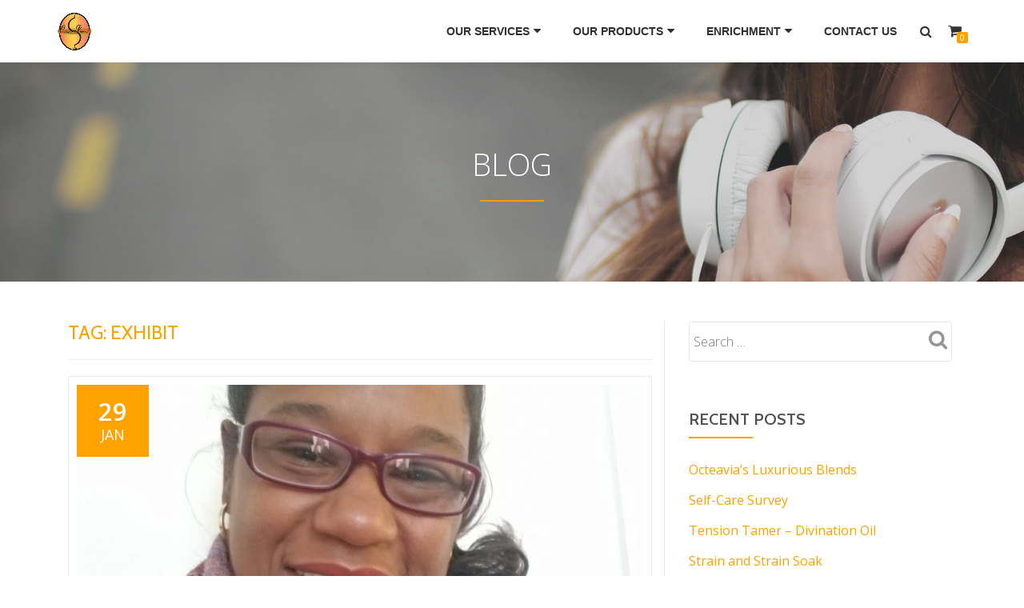

--- FILE ---
content_type: text/html; charset=UTF-8
request_url: https://store.octeavias.com/tag/exhibit/
body_size: 10521
content:
<!DOCTYPE html>
<html lang="en" class="no-js">
<head>
<meta charset="UTF-8">
<meta name="viewport" content="width=device-width, initial-scale=1">
<link rel="profile" href="http://gmpg.org/xfn/11">
<link rel="pingback" href="https://store.octeavias.com/xmlrpc.php">
<title>exhibit &#8211; Octeavia&#8217;s</title>
<script type="text/javascript">
/* <![CDATA[ */
window.JetpackScriptData = {"site":{"icon":"","title":"Octeavia's","host":"unknown","is_wpcom_platform":false}};
/* ]]> */
</script>
<meta name='robots' content='max-image-preview:large' />
	<style>img:is([sizes="auto" i], [sizes^="auto," i]) { contain-intrinsic-size: 3000px 1500px }</style>
	<script>window._wca = window._wca || [];</script>
<link rel='dns-prefetch' href='//stats.wp.com' />
<link rel='dns-prefetch' href='//fonts.googleapis.com' />
<link rel='preconnect' href='//c0.wp.com' />
<link rel="alternate" type="application/rss+xml" title="Octeavia&#039;s &raquo; Feed" href="https://store.octeavias.com/feed/" />
<link rel="alternate" type="application/rss+xml" title="Octeavia&#039;s &raquo; Comments Feed" href="https://store.octeavias.com/comments/feed/" />
<link rel="alternate" type="application/rss+xml" title="Octeavia&#039;s &raquo; exhibit Tag Feed" href="https://store.octeavias.com/tag/exhibit/feed/" />
<script type="text/javascript">
/* <![CDATA[ */
window._wpemojiSettings = {"baseUrl":"https:\/\/s.w.org\/images\/core\/emoji\/16.0.1\/72x72\/","ext":".png","svgUrl":"https:\/\/s.w.org\/images\/core\/emoji\/16.0.1\/svg\/","svgExt":".svg","source":{"concatemoji":"https:\/\/store.octeavias.com\/wp-includes\/js\/wp-emoji-release.min.js?ver=6.8.3"}};
/*! This file is auto-generated */
!function(s,n){var o,i,e;function c(e){try{var t={supportTests:e,timestamp:(new Date).valueOf()};sessionStorage.setItem(o,JSON.stringify(t))}catch(e){}}function p(e,t,n){e.clearRect(0,0,e.canvas.width,e.canvas.height),e.fillText(t,0,0);var t=new Uint32Array(e.getImageData(0,0,e.canvas.width,e.canvas.height).data),a=(e.clearRect(0,0,e.canvas.width,e.canvas.height),e.fillText(n,0,0),new Uint32Array(e.getImageData(0,0,e.canvas.width,e.canvas.height).data));return t.every(function(e,t){return e===a[t]})}function u(e,t){e.clearRect(0,0,e.canvas.width,e.canvas.height),e.fillText(t,0,0);for(var n=e.getImageData(16,16,1,1),a=0;a<n.data.length;a++)if(0!==n.data[a])return!1;return!0}function f(e,t,n,a){switch(t){case"flag":return n(e,"\ud83c\udff3\ufe0f\u200d\u26a7\ufe0f","\ud83c\udff3\ufe0f\u200b\u26a7\ufe0f")?!1:!n(e,"\ud83c\udde8\ud83c\uddf6","\ud83c\udde8\u200b\ud83c\uddf6")&&!n(e,"\ud83c\udff4\udb40\udc67\udb40\udc62\udb40\udc65\udb40\udc6e\udb40\udc67\udb40\udc7f","\ud83c\udff4\u200b\udb40\udc67\u200b\udb40\udc62\u200b\udb40\udc65\u200b\udb40\udc6e\u200b\udb40\udc67\u200b\udb40\udc7f");case"emoji":return!a(e,"\ud83e\udedf")}return!1}function g(e,t,n,a){var r="undefined"!=typeof WorkerGlobalScope&&self instanceof WorkerGlobalScope?new OffscreenCanvas(300,150):s.createElement("canvas"),o=r.getContext("2d",{willReadFrequently:!0}),i=(o.textBaseline="top",o.font="600 32px Arial",{});return e.forEach(function(e){i[e]=t(o,e,n,a)}),i}function t(e){var t=s.createElement("script");t.src=e,t.defer=!0,s.head.appendChild(t)}"undefined"!=typeof Promise&&(o="wpEmojiSettingsSupports",i=["flag","emoji"],n.supports={everything:!0,everythingExceptFlag:!0},e=new Promise(function(e){s.addEventListener("DOMContentLoaded",e,{once:!0})}),new Promise(function(t){var n=function(){try{var e=JSON.parse(sessionStorage.getItem(o));if("object"==typeof e&&"number"==typeof e.timestamp&&(new Date).valueOf()<e.timestamp+604800&&"object"==typeof e.supportTests)return e.supportTests}catch(e){}return null}();if(!n){if("undefined"!=typeof Worker&&"undefined"!=typeof OffscreenCanvas&&"undefined"!=typeof URL&&URL.createObjectURL&&"undefined"!=typeof Blob)try{var e="postMessage("+g.toString()+"("+[JSON.stringify(i),f.toString(),p.toString(),u.toString()].join(",")+"));",a=new Blob([e],{type:"text/javascript"}),r=new Worker(URL.createObjectURL(a),{name:"wpTestEmojiSupports"});return void(r.onmessage=function(e){c(n=e.data),r.terminate(),t(n)})}catch(e){}c(n=g(i,f,p,u))}t(n)}).then(function(e){for(var t in e)n.supports[t]=e[t],n.supports.everything=n.supports.everything&&n.supports[t],"flag"!==t&&(n.supports.everythingExceptFlag=n.supports.everythingExceptFlag&&n.supports[t]);n.supports.everythingExceptFlag=n.supports.everythingExceptFlag&&!n.supports.flag,n.DOMReady=!1,n.readyCallback=function(){n.DOMReady=!0}}).then(function(){return e}).then(function(){var e;n.supports.everything||(n.readyCallback(),(e=n.source||{}).concatemoji?t(e.concatemoji):e.wpemoji&&e.twemoji&&(t(e.twemoji),t(e.wpemoji)))}))}((window,document),window._wpemojiSettings);
/* ]]> */
</script>
<style id='wp-emoji-styles-inline-css' type='text/css'>

	img.wp-smiley, img.emoji {
		display: inline !important;
		border: none !important;
		box-shadow: none !important;
		height: 1em !important;
		width: 1em !important;
		margin: 0 0.07em !important;
		vertical-align: -0.1em !important;
		background: none !important;
		padding: 0 !important;
	}
</style>
<link rel='stylesheet' id='wp-block-library-css' href='https://c0.wp.com/c/6.8.3/wp-includes/css/dist/block-library/style.min.css' type='text/css' media='all' />
<style id='classic-theme-styles-inline-css' type='text/css'>
/*! This file is auto-generated */
.wp-block-button__link{color:#fff;background-color:#32373c;border-radius:9999px;box-shadow:none;text-decoration:none;padding:calc(.667em + 2px) calc(1.333em + 2px);font-size:1.125em}.wp-block-file__button{background:#32373c;color:#fff;text-decoration:none}
</style>
<link rel='stylesheet' id='mediaelement-css' href='https://c0.wp.com/c/6.8.3/wp-includes/js/mediaelement/mediaelementplayer-legacy.min.css' type='text/css' media='all' />
<link rel='stylesheet' id='wp-mediaelement-css' href='https://c0.wp.com/c/6.8.3/wp-includes/js/mediaelement/wp-mediaelement.min.css' type='text/css' media='all' />
<style id='jetpack-sharing-buttons-style-inline-css' type='text/css'>
.jetpack-sharing-buttons__services-list{display:flex;flex-direction:row;flex-wrap:wrap;gap:0;list-style-type:none;margin:5px;padding:0}.jetpack-sharing-buttons__services-list.has-small-icon-size{font-size:12px}.jetpack-sharing-buttons__services-list.has-normal-icon-size{font-size:16px}.jetpack-sharing-buttons__services-list.has-large-icon-size{font-size:24px}.jetpack-sharing-buttons__services-list.has-huge-icon-size{font-size:36px}@media print{.jetpack-sharing-buttons__services-list{display:none!important}}.editor-styles-wrapper .wp-block-jetpack-sharing-buttons{gap:0;padding-inline-start:0}ul.jetpack-sharing-buttons__services-list.has-background{padding:1.25em 2.375em}
</style>
<style id='global-styles-inline-css' type='text/css'>
:root{--wp--preset--aspect-ratio--square: 1;--wp--preset--aspect-ratio--4-3: 4/3;--wp--preset--aspect-ratio--3-4: 3/4;--wp--preset--aspect-ratio--3-2: 3/2;--wp--preset--aspect-ratio--2-3: 2/3;--wp--preset--aspect-ratio--16-9: 16/9;--wp--preset--aspect-ratio--9-16: 9/16;--wp--preset--color--black: #000000;--wp--preset--color--cyan-bluish-gray: #abb8c3;--wp--preset--color--white: #ffffff;--wp--preset--color--pale-pink: #f78da7;--wp--preset--color--vivid-red: #cf2e2e;--wp--preset--color--luminous-vivid-orange: #ff6900;--wp--preset--color--luminous-vivid-amber: #fcb900;--wp--preset--color--light-green-cyan: #7bdcb5;--wp--preset--color--vivid-green-cyan: #00d084;--wp--preset--color--pale-cyan-blue: #8ed1fc;--wp--preset--color--vivid-cyan-blue: #0693e3;--wp--preset--color--vivid-purple: #9b51e0;--wp--preset--gradient--vivid-cyan-blue-to-vivid-purple: linear-gradient(135deg,rgba(6,147,227,1) 0%,rgb(155,81,224) 100%);--wp--preset--gradient--light-green-cyan-to-vivid-green-cyan: linear-gradient(135deg,rgb(122,220,180) 0%,rgb(0,208,130) 100%);--wp--preset--gradient--luminous-vivid-amber-to-luminous-vivid-orange: linear-gradient(135deg,rgba(252,185,0,1) 0%,rgba(255,105,0,1) 100%);--wp--preset--gradient--luminous-vivid-orange-to-vivid-red: linear-gradient(135deg,rgba(255,105,0,1) 0%,rgb(207,46,46) 100%);--wp--preset--gradient--very-light-gray-to-cyan-bluish-gray: linear-gradient(135deg,rgb(238,238,238) 0%,rgb(169,184,195) 100%);--wp--preset--gradient--cool-to-warm-spectrum: linear-gradient(135deg,rgb(74,234,220) 0%,rgb(151,120,209) 20%,rgb(207,42,186) 40%,rgb(238,44,130) 60%,rgb(251,105,98) 80%,rgb(254,248,76) 100%);--wp--preset--gradient--blush-light-purple: linear-gradient(135deg,rgb(255,206,236) 0%,rgb(152,150,240) 100%);--wp--preset--gradient--blush-bordeaux: linear-gradient(135deg,rgb(254,205,165) 0%,rgb(254,45,45) 50%,rgb(107,0,62) 100%);--wp--preset--gradient--luminous-dusk: linear-gradient(135deg,rgb(255,203,112) 0%,rgb(199,81,192) 50%,rgb(65,88,208) 100%);--wp--preset--gradient--pale-ocean: linear-gradient(135deg,rgb(255,245,203) 0%,rgb(182,227,212) 50%,rgb(51,167,181) 100%);--wp--preset--gradient--electric-grass: linear-gradient(135deg,rgb(202,248,128) 0%,rgb(113,206,126) 100%);--wp--preset--gradient--midnight: linear-gradient(135deg,rgb(2,3,129) 0%,rgb(40,116,252) 100%);--wp--preset--font-size--small: 13px;--wp--preset--font-size--medium: 20px;--wp--preset--font-size--large: 36px;--wp--preset--font-size--x-large: 42px;--wp--preset--spacing--20: 0.44rem;--wp--preset--spacing--30: 0.67rem;--wp--preset--spacing--40: 1rem;--wp--preset--spacing--50: 1.5rem;--wp--preset--spacing--60: 2.25rem;--wp--preset--spacing--70: 3.38rem;--wp--preset--spacing--80: 5.06rem;--wp--preset--shadow--natural: 6px 6px 9px rgba(0, 0, 0, 0.2);--wp--preset--shadow--deep: 12px 12px 50px rgba(0, 0, 0, 0.4);--wp--preset--shadow--sharp: 6px 6px 0px rgba(0, 0, 0, 0.2);--wp--preset--shadow--outlined: 6px 6px 0px -3px rgba(255, 255, 255, 1), 6px 6px rgba(0, 0, 0, 1);--wp--preset--shadow--crisp: 6px 6px 0px rgba(0, 0, 0, 1);}:where(.is-layout-flex){gap: 0.5em;}:where(.is-layout-grid){gap: 0.5em;}body .is-layout-flex{display: flex;}.is-layout-flex{flex-wrap: wrap;align-items: center;}.is-layout-flex > :is(*, div){margin: 0;}body .is-layout-grid{display: grid;}.is-layout-grid > :is(*, div){margin: 0;}:where(.wp-block-columns.is-layout-flex){gap: 2em;}:where(.wp-block-columns.is-layout-grid){gap: 2em;}:where(.wp-block-post-template.is-layout-flex){gap: 1.25em;}:where(.wp-block-post-template.is-layout-grid){gap: 1.25em;}.has-black-color{color: var(--wp--preset--color--black) !important;}.has-cyan-bluish-gray-color{color: var(--wp--preset--color--cyan-bluish-gray) !important;}.has-white-color{color: var(--wp--preset--color--white) !important;}.has-pale-pink-color{color: var(--wp--preset--color--pale-pink) !important;}.has-vivid-red-color{color: var(--wp--preset--color--vivid-red) !important;}.has-luminous-vivid-orange-color{color: var(--wp--preset--color--luminous-vivid-orange) !important;}.has-luminous-vivid-amber-color{color: var(--wp--preset--color--luminous-vivid-amber) !important;}.has-light-green-cyan-color{color: var(--wp--preset--color--light-green-cyan) !important;}.has-vivid-green-cyan-color{color: var(--wp--preset--color--vivid-green-cyan) !important;}.has-pale-cyan-blue-color{color: var(--wp--preset--color--pale-cyan-blue) !important;}.has-vivid-cyan-blue-color{color: var(--wp--preset--color--vivid-cyan-blue) !important;}.has-vivid-purple-color{color: var(--wp--preset--color--vivid-purple) !important;}.has-black-background-color{background-color: var(--wp--preset--color--black) !important;}.has-cyan-bluish-gray-background-color{background-color: var(--wp--preset--color--cyan-bluish-gray) !important;}.has-white-background-color{background-color: var(--wp--preset--color--white) !important;}.has-pale-pink-background-color{background-color: var(--wp--preset--color--pale-pink) !important;}.has-vivid-red-background-color{background-color: var(--wp--preset--color--vivid-red) !important;}.has-luminous-vivid-orange-background-color{background-color: var(--wp--preset--color--luminous-vivid-orange) !important;}.has-luminous-vivid-amber-background-color{background-color: var(--wp--preset--color--luminous-vivid-amber) !important;}.has-light-green-cyan-background-color{background-color: var(--wp--preset--color--light-green-cyan) !important;}.has-vivid-green-cyan-background-color{background-color: var(--wp--preset--color--vivid-green-cyan) !important;}.has-pale-cyan-blue-background-color{background-color: var(--wp--preset--color--pale-cyan-blue) !important;}.has-vivid-cyan-blue-background-color{background-color: var(--wp--preset--color--vivid-cyan-blue) !important;}.has-vivid-purple-background-color{background-color: var(--wp--preset--color--vivid-purple) !important;}.has-black-border-color{border-color: var(--wp--preset--color--black) !important;}.has-cyan-bluish-gray-border-color{border-color: var(--wp--preset--color--cyan-bluish-gray) !important;}.has-white-border-color{border-color: var(--wp--preset--color--white) !important;}.has-pale-pink-border-color{border-color: var(--wp--preset--color--pale-pink) !important;}.has-vivid-red-border-color{border-color: var(--wp--preset--color--vivid-red) !important;}.has-luminous-vivid-orange-border-color{border-color: var(--wp--preset--color--luminous-vivid-orange) !important;}.has-luminous-vivid-amber-border-color{border-color: var(--wp--preset--color--luminous-vivid-amber) !important;}.has-light-green-cyan-border-color{border-color: var(--wp--preset--color--light-green-cyan) !important;}.has-vivid-green-cyan-border-color{border-color: var(--wp--preset--color--vivid-green-cyan) !important;}.has-pale-cyan-blue-border-color{border-color: var(--wp--preset--color--pale-cyan-blue) !important;}.has-vivid-cyan-blue-border-color{border-color: var(--wp--preset--color--vivid-cyan-blue) !important;}.has-vivid-purple-border-color{border-color: var(--wp--preset--color--vivid-purple) !important;}.has-vivid-cyan-blue-to-vivid-purple-gradient-background{background: var(--wp--preset--gradient--vivid-cyan-blue-to-vivid-purple) !important;}.has-light-green-cyan-to-vivid-green-cyan-gradient-background{background: var(--wp--preset--gradient--light-green-cyan-to-vivid-green-cyan) !important;}.has-luminous-vivid-amber-to-luminous-vivid-orange-gradient-background{background: var(--wp--preset--gradient--luminous-vivid-amber-to-luminous-vivid-orange) !important;}.has-luminous-vivid-orange-to-vivid-red-gradient-background{background: var(--wp--preset--gradient--luminous-vivid-orange-to-vivid-red) !important;}.has-very-light-gray-to-cyan-bluish-gray-gradient-background{background: var(--wp--preset--gradient--very-light-gray-to-cyan-bluish-gray) !important;}.has-cool-to-warm-spectrum-gradient-background{background: var(--wp--preset--gradient--cool-to-warm-spectrum) !important;}.has-blush-light-purple-gradient-background{background: var(--wp--preset--gradient--blush-light-purple) !important;}.has-blush-bordeaux-gradient-background{background: var(--wp--preset--gradient--blush-bordeaux) !important;}.has-luminous-dusk-gradient-background{background: var(--wp--preset--gradient--luminous-dusk) !important;}.has-pale-ocean-gradient-background{background: var(--wp--preset--gradient--pale-ocean) !important;}.has-electric-grass-gradient-background{background: var(--wp--preset--gradient--electric-grass) !important;}.has-midnight-gradient-background{background: var(--wp--preset--gradient--midnight) !important;}.has-small-font-size{font-size: var(--wp--preset--font-size--small) !important;}.has-medium-font-size{font-size: var(--wp--preset--font-size--medium) !important;}.has-large-font-size{font-size: var(--wp--preset--font-size--large) !important;}.has-x-large-font-size{font-size: var(--wp--preset--font-size--x-large) !important;}
:where(.wp-block-post-template.is-layout-flex){gap: 1.25em;}:where(.wp-block-post-template.is-layout-grid){gap: 1.25em;}
:where(.wp-block-columns.is-layout-flex){gap: 2em;}:where(.wp-block-columns.is-layout-grid){gap: 2em;}
:root :where(.wp-block-pullquote){font-size: 1.5em;line-height: 1.6;}
</style>
<link rel='stylesheet' id='azera-shop-companion-style-css' href='https://store.octeavias.com/wp-content/plugins/azera-shop-companion/css/style.css?ver=6.8.3' type='text/css' media='all' />
<link rel='stylesheet' id='woocommerce-layout-css' href='https://c0.wp.com/p/woocommerce/9.9.5/assets/css/woocommerce-layout.css' type='text/css' media='all' />
<style id='woocommerce-layout-inline-css' type='text/css'>

	.infinite-scroll .woocommerce-pagination {
		display: none;
	}
</style>
<link rel='stylesheet' id='woocommerce-smallscreen-css' href='https://c0.wp.com/p/woocommerce/9.9.5/assets/css/woocommerce-smallscreen.css' type='text/css' media='only screen and (max-width: 768px)' />
<link rel='stylesheet' id='woocommerce-general-css' href='https://c0.wp.com/p/woocommerce/9.9.5/assets/css/woocommerce.css' type='text/css' media='all' />
<style id='woocommerce-inline-inline-css' type='text/css'>
.woocommerce form .form-row .required { visibility: visible; }
</style>
<link rel='stylesheet' id='brands-styles-css' href='https://c0.wp.com/p/woocommerce/9.9.5/assets/css/brands.css' type='text/css' media='all' />
<link rel='stylesheet' id='azera-shop-font-css' href='//fonts.googleapis.com/css?family=Cabin%3A400%2C600%7COpen+Sans%3A400%2C300%2C600&#038;ver=6.8.3' type='text/css' media='all' />
<link rel='stylesheet' id='azera-shop-fontawesome-css' href='https://store.octeavias.com/wp-content/themes/azera-shop/css/font-awesome.min.css?ver=4.4.0' type='text/css' media='all' />
<link rel='stylesheet' id='azera-shop-bootstrap-style-css' href='https://store.octeavias.com/wp-content/themes/azera-shop/css/bootstrap.min.css?ver=3.3.1' type='text/css' media='all' />
<link rel='stylesheet' id='azera-shop-style-css' href='https://store.octeavias.com/wp-content/themes/azera-shop/style.css?ver=1.0.0' type='text/css' media='all' />
<style id='azera-shop-style-inline-css' type='text/css'>
.overlay-layer-wrap{ background:rgba(0, 0, 0, 0.1);}.archive-top .section-overlay-layer{ background:rgba(0, 0, 0, 0.1);}
</style>
<script type="text/javascript" src="https://c0.wp.com/c/6.8.3/wp-includes/js/jquery/jquery.min.js" id="jquery-core-js"></script>
<script type="text/javascript" src="https://c0.wp.com/c/6.8.3/wp-includes/js/jquery/jquery-migrate.min.js" id="jquery-migrate-js"></script>
<script type="text/javascript" src="https://c0.wp.com/p/woocommerce/9.9.5/assets/js/jquery-blockui/jquery.blockUI.min.js" id="jquery-blockui-js" defer="defer" data-wp-strategy="defer"></script>
<script type="text/javascript" id="wc-add-to-cart-js-extra">
/* <![CDATA[ */
var wc_add_to_cart_params = {"ajax_url":"\/wp-admin\/admin-ajax.php","wc_ajax_url":"\/?wc-ajax=%%endpoint%%","i18n_view_cart":"View cart","cart_url":"https:\/\/store.octeavias.com\/cart\/","is_cart":"","cart_redirect_after_add":"yes"};
/* ]]> */
</script>
<script type="text/javascript" src="https://c0.wp.com/p/woocommerce/9.9.5/assets/js/frontend/add-to-cart.min.js" id="wc-add-to-cart-js" defer="defer" data-wp-strategy="defer"></script>
<script type="text/javascript" src="https://c0.wp.com/p/woocommerce/9.9.5/assets/js/js-cookie/js.cookie.min.js" id="js-cookie-js" defer="defer" data-wp-strategy="defer"></script>
<script type="text/javascript" id="woocommerce-js-extra">
/* <![CDATA[ */
var woocommerce_params = {"ajax_url":"\/wp-admin\/admin-ajax.php","wc_ajax_url":"\/?wc-ajax=%%endpoint%%","i18n_password_show":"Show password","i18n_password_hide":"Hide password"};
/* ]]> */
</script>
<script type="text/javascript" src="https://c0.wp.com/p/woocommerce/9.9.5/assets/js/frontend/woocommerce.min.js" id="woocommerce-js" defer="defer" data-wp-strategy="defer"></script>
<script type="text/javascript" src="https://stats.wp.com/s-202605.js" id="woocommerce-analytics-js" defer="defer" data-wp-strategy="defer"></script>
<link rel="https://api.w.org/" href="https://store.octeavias.com/wp-json/" /><link rel="alternate" title="JSON" type="application/json" href="https://store.octeavias.com/wp-json/wp/v2/tags/601" /><link rel="EditURI" type="application/rsd+xml" title="RSD" href="https://store.octeavias.com/xmlrpc.php?rsd" />
<meta name="generator" content="WordPress 6.8.3" />
<meta name="generator" content="WooCommerce 9.9.5" />
	<style>img#wpstats{display:none}</style>
		<!--[if lt IE 9]>
<script src="https://store.octeavias.com/wp-content/themes/azera-shop/js/html5shiv.min.js"></script>
<![endif]-->
	<noscript><style>.woocommerce-product-gallery{ opacity: 1 !important; }</style></noscript>
	<style type="text/css">.recentcomments a{display:inline !important;padding:0 !important;margin:0 !important;}</style>		<style type="text/css" id="wp-custom-css">
			.team .section-overlay-layer {
    padding-bottom: 20px !important;
}

#team .section-header {
    margin-top: 25px;
}

.team .sub-heading {
     font-size: 24px;
    color: rgb(98, 92, 141);
}

.team .section-overlay-layer {
    background: rgb(254, 204, 78);
}
.team-member:hover .member-details {
    background: rgba(98, 92, 141, 0.7);
}

.team .dark-text {
    color: rgb(98, 92, 141);
}

#contactinfo > div {
	display: none !important;
}		</style>
		</head>

<body itemscope itemtype="http://schema.org/WebPage" class="archive tag tag-exhibit tag-601 wp-theme-azera-shop theme-azera-shop woocommerce-no-js" dir="
																			ltr">
<a class="skip-link screen-reader-text" href="#content">Skip to content</a>
<header itemscope itemtype="http://schema.org/WPHeader" id="masthead" role="banner" data-stellar-background-ratio="0.5" class="header header-style-one site-header">

	<!-- COLOR OVER IMAGE -->
		<div class="overlay-layer-nav
	sticky-navigation-open">

		<!-- STICKY NAVIGATION -->
		<div class="navbar navbar-inverse bs-docs-nav navbar-fixed-top sticky-navigation appear-on-scroll">
			<!-- CONTAINER -->
			<div class="container">



				<div class="header-container-wrap">

					<div class="navbar-header navbar-header-wrap">

						<!-- LOGO -->
						<div class="header-logo-wrap">
							<a href="https://store.octeavias.com/" class="navbar-brand" title="Octeavia's"><img src="http://store.octeavias.com/wp-content/uploads/2018/08/Octeavia-Stewarts-LTD-Trademark.jpg" alt="Octeavia's"></a><div class="header-logo-wrap text-header azera_shop_only_customizer"><h1 itemprop="headline" id="site-title" class="site-title"><a href="https://store.octeavias.com/" title="Octeavia&#8217;s" rel="home">Octeavia's</a></h1><p itemprop="description" id="site-description" class="site-description">&quot;The Apothecary&quot;</p></div>						</div>

						<div class="header-button-wrap">
							<button title='Toggle Menu' aria-controls='menu-main-menu' aria-expanded='false' type="button" class="navbar-toggle menu-toggle" id="menu-toggle" data-toggle="collapse" data-target="#menu-primary">
								<span class="screen-reader-text">Toggle navigation</span>
								<span class="icon-bar"></span>
								<span class="icon-bar"></span>
								<span class="icon-bar"></span>
							</button>
						</div><!-- .header-button-wrap -->

					</div><!-- .navbar-header-wrap -->


					<!-- MENU -->
					<div class="header-nav-wrap">
						<div itemscope itemtype="http://schema.org/SiteNavigationElement" aria-label="Primary Menu" id="menu-primary" class="navbar-collapse collapse">
							<!-- LOGO ON STICKY NAV BAR -->
							<div id="site-header-menu" class="site-header-menu">
								<nav id="site-navigation" class="main-navigation" role="navigation">
									<div class="menu-main-menu-container"><ul id="menu-main-menu" class="primary-menu small-text"><li id="menu-item-14884" class="menu-item menu-item-type-post_type menu-item-object-page menu-item-has-children menu-item-14884"><a href="https://store.octeavias.com/wellness-concierge-services/">Our Services</a>
<ul class="sub-menu">
	<li id="menu-item-14885" class="menu-item menu-item-type-post_type menu-item-object-page menu-item-14885"><a href="https://store.octeavias.com/wellness-concierge-services/">Wellness Concierge Services</a></li>
	<li id="menu-item-14209" class="menu-item menu-item-type-post_type menu-item-object-page menu-item-14209"><a href="https://store.octeavias.com/our-passion/">About Us</a></li>
	<li id="menu-item-14591" class="menu-item menu-item-type-post_type menu-item-object-page current_page_parent menu-item-14591"><a href="https://store.octeavias.com/blog/">O&#8217;s Blog</a></li>
	<li id="menu-item-15048" class="menu-item menu-item-type-post_type menu-item-object-page menu-item-15048"><a href="https://store.octeavias.com/our-quality-guarantee/">OUR QUALITY GUARANTEE</a></li>
</ul>
</li>
<li id="menu-item-14213" class="menu-item menu-item-type-post_type menu-item-object-page menu-item-has-children menu-item-14213"><a href="https://store.octeavias.com/shop/">Our Products</a>
<ul class="sub-menu">
	<li id="menu-item-14201" class="menu-item menu-item-type-post_type menu-item-object-page menu-item-14201"><a href="https://store.octeavias.com/chakra-of-the-week/">Chakra of the Month</a></li>
	<li id="menu-item-14208" class="menu-item menu-item-type-post_type menu-item-object-page menu-item-14208"><a href="https://store.octeavias.com/loose-tea/">Loose Tea</a></li>
	<li id="menu-item-14618" class="menu-item menu-item-type-post_type menu-item-object-page menu-item-14618"><a href="https://store.octeavias.com/infused-oil/">Infused Oil</a></li>
	<li id="menu-item-14758" class="menu-item menu-item-type-taxonomy menu-item-object-product_cat menu-item-14758"><a href="https://store.octeavias.com/product-category/soap/">Soap</a></li>
	<li id="menu-item-14626" class="menu-item menu-item-type-post_type menu-item-object-page menu-item-14626"><a href="https://store.octeavias.com/balance-tea-collection/">Balance Tea Collection</a></li>
	<li id="menu-item-14900" class="menu-item menu-item-type-taxonomy menu-item-object-product_cat menu-item-14900"><a href="https://store.octeavias.com/product-category/chakra-teas/">Chakra Teas</a></li>
	<li id="menu-item-14632" class="menu-item menu-item-type-post_type menu-item-object-page menu-item-14632"><a href="https://store.octeavias.com/detoxify-salt-soaks/">Detoxify Salt Soaks</a></li>
</ul>
</li>
<li id="menu-item-14852" class="menu-item menu-item-type-post_type menu-item-object-page menu-item-has-children menu-item-14852"><a target="_blank" href="https://store.octeavias.com/enrichment/">Enrichment</a>
<ul class="sub-menu">
	<li id="menu-item-15515" class="menu-item menu-item-type-post_type menu-item-object-page menu-item-15515"><a href="https://store.octeavias.com/benefits-of-soaking-in-a-tea-bath/">Benefits of Soaking in a Tea Bath</a></li>
	<li id="menu-item-14853" class="menu-item menu-item-type-post_type menu-item-object-page menu-item-14853"><a href="https://store.octeavias.com/the-crown-to-ease-fatigue-tiredness-2/">THE CROWN TO EASE FATIGUE/TIREDNESS</a></li>
	<li id="menu-item-14854" class="menu-item menu-item-type-post_type menu-item-object-page menu-item-14854"><a href="https://store.octeavias.com/the-core-for-digestion/">The Core to ease Digestion</a></li>
	<li id="menu-item-14855" class="menu-item menu-item-type-post_type menu-item-object-page menu-item-14855"><a href="https://store.octeavias.com/the-third-eye-for-anxiety/">THE THIRD EYE to ease ANXIETY</a></li>
	<li id="menu-item-14856" class="menu-item menu-item-type-post_type menu-item-object-page menu-item-14856"><a href="https://store.octeavias.com/the-heart-to-bring-balance/">The HEART to bring BALANCE</a></li>
	<li id="menu-item-14857" class="menu-item menu-item-type-post_type menu-item-object-page menu-item-14857"><a href="https://store.octeavias.com/the-third-eye-to-ease-sleep-issues-insomnia/">The THIRD EYE to ease SLEEP ISSUES/INSOMNIA</a></li>
	<li id="menu-item-14858" class="menu-item menu-item-type-post_type menu-item-object-page menu-item-14858"><a href="https://store.octeavias.com/the-sacral-to-ease-lymphatic/">The SACRAL to ease LYMPHATIC</a></li>
	<li id="menu-item-14859" class="menu-item menu-item-type-post_type menu-item-object-page menu-item-14859"><a href="https://store.octeavias.com/the-throat-to-ease-inflammation/">The THROAT to ease INFLAMMATION</a></li>
	<li id="menu-item-14861" class="menu-item menu-item-type-post_type menu-item-object-page menu-item-14861"><a href="https://store.octeavias.com/the-core-for-diet/">THE Core to ease Diet</a></li>
	<li id="menu-item-14865" class="menu-item menu-item-type-post_type menu-item-object-page menu-item-14865"><a href="https://store.octeavias.com/the-root-to-ease-immunity/">The ROOT to ease IMMUNITY</a></li>
</ul>
</li>
<li id="menu-item-14218" class="menu-item menu-item-type-post_type menu-item-object-page menu-item-14218"><a href="https://store.octeavias.com/contact/">Contact Us</a></li>
</ul></div>								</nav>
							</div>
						</div><!-- .navbar-collapse -->
					</div><!-- .header-nav-wrap -->

											<div class="header-icons-wrap">

							<div class="header-search">
								<div class="fa fa-search header-search-button"></div>
								<div class="header-search-input">
									<form role="search" method="get" class="woocommerce-product-search" action="https://store.octeavias.com/">
										<input type="search" class="search-field" placeholder="Search Products&hellip;" value="" name="s" title="Search for:" />
										<input type="submit" value="Search" />
										<input type="hidden" name="post_type" value="product" />
									</form>
								</div>
							</div>

															<div class="navbar-cart-inner">
									<a href="https://store.octeavias.com/cart/" title="View your shopping cart" class="cart-contents">
										<span class="fa fa-shopping-cart"></span>
										<span class="cart-item-number">0</span>
									</a>
								</div>
							
						</div>
					
				</div><!--  -->



			</div>
			<!-- /END CONTAINER -->
		</div>
		<!-- /END STICKY NAVIGATION -->
    </div>
    </header>
	<div class="archive-top" style="background-image: url(https://store.octeavias.com/wp-content/themes/azera-shop/images/background-images/background.jpg);" role="banner"><div class="section-overlay-layer"><div class="container"><p class="archive-top-big-title">BLOG</p><p class="colored-line"></p></div></div></div>    <div class="content-wrap">
    <div class="container ">
	    <div id="primary" class="content-area col-md-8 post-list">
	<main itemscope itemtype="http://schema.org/Blog" id="main" class="site-main" role="main">
	<header class="page-header">
		<h1 class="page-title">Tag: <span>exhibit</span></h1>	</header><!-- .page-header -->

	
		
<article id="post-15363" class="border-bottom-hover post-15363 post type-post status-publish format-standard has-post-thumbnail hentry category-third-eye category-art category-heart category-news category-third-eye-2 tag-art tag-art-studio tag-childrens-art tag-exhibit tag-free-art tag-hand-painted tag-lady-painter tag-local-artist tag-refreshing tag-think-art" itemtype="http://schema.org/BlogPosting" itemtype="http://schema.org/BlogPosting">

	<header class="entry-header">

			<div class="post-img-wrap"><a href="https://store.octeavias.com/os-art-exhibit/" title="O&#8217;s ART EXHIBIT">
															<picture itemscope itemprop="image">
					<source media="(max-width: 600px)" srcset="https://store.octeavias.com/wp-content/uploads/2020/04/headshot_square-500x233.jpg">
					<img src="https://store.octeavias.com/wp-content/uploads/2020/04/headshot_square-730x340.jpg" alt="O&#8217;s ART EXHIBIT">
					</picture>
					
				</a>
				        <div class="
		post-date entry-published updated">
            <span class="post-date-day">29</span>
            <span class="post-date-month">Jan</span>
        </div>
					</div>
			<div class="entry-meta list-post-entry-meta">
								<span itemscope itemprop="author" itemtype="http://schema.org/Person" class="entry-author post-author">
					<span  itemprop="name" class="entry-author author vcard">
					<i class="fa fa-user" aria-hidden="true"></i><a itemprop="url" class="url fn n" href="https://store.octeavias.com/author/bstewart/" rel="author">Brand'i Stewart </a>
					</span>
				</span>
				<span class="posted-in entry-terms-categories">
					<i class="fa fa-folder-open-o" aria-hidden="true"></i>Posted in					<a href="https://store.octeavias.com/category/third-eye/" rel="category tag">Anxiety</a>				</span>
				<a href="https://store.octeavias.com/os-art-exhibit/#respond" class="post-comments">
					<i class="fa fa-comment-o" aria-hidden="true"></i>No comments				</a>
			</div><!-- .entry-meta -->

		<h1 class="entry-title" itemprop="headline"><a href="https://store.octeavias.com/os-art-exhibit/" rel="bookmark">O&#8217;s ART EXHIBIT</a></h1>		<div class="colored-line-left"></div><div class="clearfix"></div>
	</header><!-- .entry-header -->
	<div itemprop="description" class="entry-content entry-summary">
		<p>https://youtu.be/SGQPXACgtFI<br />
A LINK TO OCTEAVIA&#8217;S ART EXHIBIT</p>

			</div><!-- .entry-content -->

</article><!-- #post-## -->

	
	

</main><!-- #main -->

    </div>
	
<div itemscope itemtype="http://schema.org/WPSideBar" role="complementary" aria-label="Main sidebar" id="sidebar-secondary" class="col-md-4 widget-area">
	<aside id="search-2" class="widget widget_search"><form role="search" method="get" class="search-form" action="https://store.octeavias.com/">
				<label>
					<span class="screen-reader-text">Search for:</span>
					<input type="search" class="search-field" placeholder="Search &hellip;" value="" name="s" />
				</label>
				<input type="submit" class="search-submit" value="Search" />
			</form></aside>
		<aside id="recent-posts-2" class="widget widget_recent_entries">
		<h2 class="widget-title">Recent Posts</h2><div class="colored-line-left"></div><div class="clearfix widget-title-margin"></div>
		<ul>
											<li>
					<a href="https://store.octeavias.com/octeavias-luxurious-blends/">Octeavia&#8217;s Luxurious Blends</a>
									</li>
											<li>
					<a href="https://store.octeavias.com/self-care-survey/">Self-Care Survey</a>
									</li>
											<li>
					<a href="https://store.octeavias.com/tension-tamer-divination-oil/">Tension Tamer &#8211; Divination Oil</a>
									</li>
											<li>
					<a href="https://store.octeavias.com/strain-and-strain-soak/">Strain and Strain Soak</a>
									</li>
											<li>
					<a href="https://store.octeavias.com/healthy-self-care-daily/">Healthy Self-Care Daily</a>
									</li>
					</ul>

		</aside><aside id="recent-comments-2" class="widget widget_recent_comments"><h2 class="widget-title">Recent Comments</h2><div class="colored-line-left"></div><div class="clearfix widget-title-margin"></div><ul id="recentcomments"><li class="recentcomments"><span class="comment-author-link"><a href="http://Octeavias.com" class="url" rel="ugc external nofollow">Brand'i Stewart</a></span> on <a href="https://store.octeavias.com/sip-settle-by-octeavias-blood-and-lymphatic-cleanse/#comment-1203">Sip &#038; Settle by Octeavia&#8217;s Blood and Lymphatic Cleanse</a></li><li class="recentcomments"><span class="comment-author-link"><a href="http://Octeavias.com" class="url" rel="ugc external nofollow">Brand'i Stewart</a></span> on <a href="https://store.octeavias.com/sip-settle-by-octeavias-blood-and-lymphatic-cleanse/#comment-1202">Sip &#038; Settle by Octeavia&#8217;s Blood and Lymphatic Cleanse</a></li><li class="recentcomments"><span class="comment-author-link"><a href="http://Octeavias.com" class="url" rel="ugc external nofollow">Brand'i Stewart</a></span> on <a href="https://store.octeavias.com/sip-settle-by-octeavias-blood-and-lymphatic-cleanse/#comment-1201">Sip &#038; Settle by Octeavia&#8217;s Blood and Lymphatic Cleanse</a></li><li class="recentcomments"><span class="comment-author-link"><a href="http://alasiilat.com/index.php?qa=user&#038;qa_1=lamlam09" class="url" rel="ugc external nofollow">Leila Baltodano</a></span> on <a href="https://store.octeavias.com/moon-exercise-ways-to-balance/#comment-1194">Moon exercise: Ways to BALANCE</a></li><li class="recentcomments"><span class="comment-author-link"><a href="https://kumar-randolph.technetbloggers.de/3-how-to-create-money-online-fast-using-article-marketing" class="url" rel="ugc external nofollow">Ramiro Aaland</a></span> on <a href="https://store.octeavias.com/sun-sweet-orange-soap/#comment-1193">Sun Sweet Orange Soap</a></li></ul></aside><aside id="archives-2" class="widget widget_archive"><h2 class="widget-title">Archives</h2><div class="colored-line-left"></div><div class="clearfix widget-title-margin"></div>
			<ul>
					<li><a href='https://store.octeavias.com/2023/04/'>April 2023</a></li>
	<li><a href='https://store.octeavias.com/2023/03/'>March 2023</a></li>
	<li><a href='https://store.octeavias.com/2021/09/'>September 2021</a></li>
	<li><a href='https://store.octeavias.com/2021/05/'>May 2021</a></li>
	<li><a href='https://store.octeavias.com/2021/04/'>April 2021</a></li>
	<li><a href='https://store.octeavias.com/2021/03/'>March 2021</a></li>
	<li><a href='https://store.octeavias.com/2021/01/'>January 2021</a></li>
	<li><a href='https://store.octeavias.com/2020/10/'>October 2020</a></li>
	<li><a href='https://store.octeavias.com/2020/09/'>September 2020</a></li>
	<li><a href='https://store.octeavias.com/2020/08/'>August 2020</a></li>
	<li><a href='https://store.octeavias.com/2020/04/'>April 2020</a></li>
	<li><a href='https://store.octeavias.com/2020/02/'>February 2020</a></li>
	<li><a href='https://store.octeavias.com/2019/12/'>December 2019</a></li>
	<li><a href='https://store.octeavias.com/2019/11/'>November 2019</a></li>
	<li><a href='https://store.octeavias.com/2019/01/'>January 2019</a></li>
	<li><a href='https://store.octeavias.com/2018/08/'>August 2018</a></li>
			</ul>

			</aside><aside id="categories-2" class="widget widget_categories"><h2 class="widget-title">Categories</h2><div class="colored-line-left"></div><div class="clearfix widget-title-margin"></div>
			<ul>
					<li class="cat-item cat-item-187"><a href="https://store.octeavias.com/category/third-eye/">Anxiety</a>
</li>
	<li class="cat-item cat-item-599"><a href="https://store.octeavias.com/category/heart/art/">Art</a>
</li>
	<li class="cat-item cat-item-197"><a href="https://store.octeavias.com/category/heart/">Balance</a>
</li>
	<li class="cat-item cat-item-688"><a href="https://store.octeavias.com/category/cleanse-and-detox/">Cleanse and Detox</a>
</li>
	<li class="cat-item cat-item-190"><a href="https://store.octeavias.com/category/core/">Diet</a>
</li>
	<li class="cat-item cat-item-191"><a href="https://store.octeavias.com/category/core-2/">Digestion</a>
</li>
	<li class="cat-item cat-item-192"><a href="https://store.octeavias.com/category/crown/">Fatigue/Tiredness</a>
</li>
	<li class="cat-item cat-item-193"><a href="https://store.octeavias.com/category/root/">Immunity</a>
</li>
	<li class="cat-item cat-item-194"><a href="https://store.octeavias.com/category/throat/">Inflammation</a>
</li>
	<li class="cat-item cat-item-195"><a href="https://store.octeavias.com/category/sacral/">Lymphatic</a>
</li>
	<li class="cat-item cat-item-188"><a href="https://store.octeavias.com/category/news/">News</a>
</li>
	<li class="cat-item cat-item-189"><a href="https://store.octeavias.com/category/products/">Products</a>
</li>
	<li class="cat-item cat-item-196"><a href="https://store.octeavias.com/category/third-eye-2/">Sleep/Insomnia</a>
</li>
	<li class="cat-item cat-item-481"><a href="https://store.octeavias.com/category/soap/">soap</a>
</li>
			</ul>

			</aside><aside id="meta-2" class="widget widget_meta"><h2 class="widget-title">Meta</h2><div class="colored-line-left"></div><div class="clearfix widget-title-margin"></div>
		<ul>
						<li><a href="https://store.octeavias.com/clermont/">Log in</a></li>
			<li><a href="https://store.octeavias.com/feed/">Entries feed</a></li>
			<li><a href="https://store.octeavias.com/comments/feed/">Comments feed</a></li>

			<li><a href="https://wordpress.org/">WordPress.org</a></li>
		</ul>

		</aside></div><!-- #sidebar-secondary -->
    </div>
    </div>
	
	<footer itemscope itemtype="http://schema.org/WPFooter" id="footer" role="contentinfo" class="footer grey-bg">

		<div class="container">
			<div class="footer-widget-wrap">
								<div itemscope itemtype="http://schema.org/WPSideBar" role="complementary" id="sidebar-widgets-area-1" class="col-md-3 col-sm-6 col-xs-12 widget-box" aria-label="Widgets Area 1">
					<div id="custom_html-2" class="widget_text widget widget_custom_html"><div class="textwidget custom-html-widget"><div class="contact-link-box col-xs-12" style="padding-bottom: 40px; ">
	<div class="icon-container">
		<i class="fa fa-envelope-o colored-text"></i>
	</div>
	<a href="http://octeaviasltd@gmx.com" class="strong">octeaviasltd@gmx.com</a>
</div></div></div>					</div>
								<div itemscope itemtype="http://schema.org/WPSideBar" role="complementary" id="sidebar-widgets-area-2" class="col-md-3 col-sm-6 col-xs-12 widget-box" aria-label="Widgets Area 2">
					<div id="custom_html-3" class="widget_text widget widget_custom_html"><div class="textwidget custom-html-widget"><!-- NOTE: For Google Link -->
<div class="contact-link-box col-xs-12" style="padding-bottom: 40px; ">
	<div class="icon-container">
		<i class="fa fa-map-o colored-text"></i>
	</div>
	<a href="http://MAKEMEALINK.com" class="strong">http://store.octeavias.com/</a>
</div></div></div>					</div>
								<div itemscope itemtype="http://schema.org/WPSideBar" role="complementary" id="sidebar-widgets-area-3" class="col-md-3 col-sm-6 col-xs-12 widget-box" aria-label="Widgets Area 3">
					<div id="custom_html-5" class="widget_text widget widget_custom_html"><div class="textwidget custom-html-widget"><!-- NOTE: DONT CHANGE THIS ONE -->
<div class="contact-link-box col-xs-12" style="padding-bottom: 40px; ">
	<div class="icon-container">
		<i class="fa fa-phone colored-text"></i>
	</div>
	<a href="tel:1-720-706-2244" class="strong">(720) 706-2244</a>
</div></div></div>						</div>
								<div itemscope itemtype="http://schema.org/WPSideBar" role="complementary" id="sidebar-widgets-area-4" class="col-md-3 col-sm-6 col-xs-12 widget-box" aria-label="Widgets Area 4">
					<div id="custom_html-6" class="widget_text widget widget_custom_html"><div class="textwidget custom-html-widget"><!-- NOTE: For Facebook Link -->
<div class="contact-link-box col-xs-12" style="padding-bottom: 40px; ">
	<div class="icon-container">
		<i class="fa fa-facebook colored-text"></i>
	</div>
	<a href="http://Facebook.com/octeavias" class="strong">https://www.facebook.com/octeaviasltd</a>
</div></div></div>					</div>
				
			</div><!-- .footer-widget-wrap -->

			<div class="footer-bottom-wrap">
				<span class="azera_shop_copyright_content">Copyright © 2020 Octeavia Stewart&#039;s LTD. All Rights Reserved.</span><div itemscope role="navigation" itemtype="http://schema.org/SiteNavigationElement" id="menu-secondary" aria-label="Secondary Menu"><h1 class="screen-reader-text">Secondary Menu</h1><ul id="menu-main-menu-1" class="footer-links small-text"><li class="menu-item menu-item-type-post_type menu-item-object-page menu-item-14884"><a href="https://store.octeavias.com/wellness-concierge-services/">Our Services</a></li>
<li class="menu-item menu-item-type-post_type menu-item-object-page menu-item-14213"><a href="https://store.octeavias.com/shop/">Our Products</a></li>
<li class="menu-item menu-item-type-post_type menu-item-object-page menu-item-14852"><a target="_blank" href="https://store.octeavias.com/enrichment/">Enrichment</a></li>
<li class="menu-item menu-item-type-post_type menu-item-object-page menu-item-14218"><a href="https://store.octeavias.com/contact/">Contact Us</a></li>
</ul></div>
			</div><!-- .footer-bottom-wrap -->

			        <div class="powered-by">
			<a href="https://themeisle.com/themes/azera-shop/" rel="nofollow">Azera Shop</a> powered by <a href="http://wordpress.org/" rel="nofollow">WordPress</a>        </div>
		
		</div><!-- container -->

		
	</footer>

	<script type="speculationrules">
{"prefetch":[{"source":"document","where":{"and":[{"href_matches":"\/*"},{"not":{"href_matches":["\/wp-*.php","\/wp-admin\/*","\/wp-content\/uploads\/*","\/wp-content\/*","\/wp-content\/plugins\/*","\/wp-content\/themes\/azera-shop\/*","\/*\\?(.+)"]}},{"not":{"selector_matches":"a[rel~=\"nofollow\"]"}},{"not":{"selector_matches":".no-prefetch, .no-prefetch a"}}]},"eagerness":"conservative"}]}
</script>
<script type="importmap" id="wp-importmap">
{"imports":{"@wordpress\/interactivity":"https:\/\/store.octeavias.com\/wp-includes\/js\/dist\/script-modules\/interactivity\/index.min.js?ver=55aebb6e0a16726baffb"}}
</script>
<script type="module" src="https://store.octeavias.com/wp-content/plugins/jetpack/jetpack_vendor/automattic/jetpack-forms/src/contact-form/../../dist/modules/form/view.js?ver=14.8" id="jp-forms-view-js-module"></script>
<link rel="modulepreload" href="https://store.octeavias.com/wp-includes/js/dist/script-modules/interactivity/index.min.js?ver=55aebb6e0a16726baffb" id="@wordpress/interactivity-js-modulepreload"><script type="application/json" id="wp-script-module-data-@wordpress/interactivity">
{"config":{"jetpack/form":{"error_types":{"is_required":"This field is required.","invalid_form_empty":"The form you are trying to submit is empty.","invalid_form":"Please fill out the form correctly."}}}}
</script>
	<script type='text/javascript'>
		(function () {
			var c = document.body.className;
			c = c.replace(/woocommerce-no-js/, 'woocommerce-js');
			document.body.className = c;
		})();
	</script>
	<link rel='stylesheet' id='wc-blocks-style-css' href='https://c0.wp.com/p/woocommerce/9.9.5/assets/client/blocks/wc-blocks.css' type='text/css' media='all' />
<script type="text/javascript" id="pirate-forms-custom-spam-js-extra">
/* <![CDATA[ */
var pf = {"spam":{"label":"I'm human!","value":"055ddefeed"}};
/* ]]> */
</script>
<script type="text/javascript" src="https://store.octeavias.com/wp-content/plugins/pirate-forms/public/js/custom-spam.js?ver=2.4.4" id="pirate-forms-custom-spam-js"></script>
<script type="text/javascript" src="https://store.octeavias.com/wp-content/themes/azera-shop/js/bootstrap.min.js?ver=3.3.5" id="azera-shop-bootstrap-js"></script>
<script type="text/javascript" id="azera-shop-custom-all-js-extra">
/* <![CDATA[ */
var screenReaderText = {"expand":"<span class=\"screen-reader-text\">expand child menu<\/span>","collapse":"<span class=\"screen-reader-text\">collapse child menu<\/span>"};
/* ]]> */
</script>
<script type="text/javascript" src="https://store.octeavias.com/wp-content/themes/azera-shop/js/custom.all.js?ver=2.0.2" id="azera-shop-custom-all-js"></script>
<script type="text/javascript" src="https://store.octeavias.com/wp-content/themes/azera-shop/js/skip-link-focus-fix.js?ver=1.0.0" id="azera-shop-skip-link-focus-fix-js"></script>
<script type="text/javascript" src="https://c0.wp.com/p/woocommerce/9.9.5/assets/js/sourcebuster/sourcebuster.min.js" id="sourcebuster-js-js"></script>
<script type="text/javascript" id="wc-order-attribution-js-extra">
/* <![CDATA[ */
var wc_order_attribution = {"params":{"lifetime":1.0e-5,"session":30,"base64":false,"ajaxurl":"https:\/\/store.octeavias.com\/wp-admin\/admin-ajax.php","prefix":"wc_order_attribution_","allowTracking":true},"fields":{"source_type":"current.typ","referrer":"current_add.rf","utm_campaign":"current.cmp","utm_source":"current.src","utm_medium":"current.mdm","utm_content":"current.cnt","utm_id":"current.id","utm_term":"current.trm","utm_source_platform":"current.plt","utm_creative_format":"current.fmt","utm_marketing_tactic":"current.tct","session_entry":"current_add.ep","session_start_time":"current_add.fd","session_pages":"session.pgs","session_count":"udata.vst","user_agent":"udata.uag"}};
/* ]]> */
</script>
<script type="text/javascript" src="https://c0.wp.com/p/woocommerce/9.9.5/assets/js/frontend/order-attribution.min.js" id="wc-order-attribution-js"></script>
<script type="text/javascript" id="jetpack-stats-js-before">
/* <![CDATA[ */
_stq = window._stq || [];
_stq.push([ "view", JSON.parse("{\"v\":\"ext\",\"blog\":\"144595213\",\"post\":\"0\",\"tz\":\"-7\",\"srv\":\"store.octeavias.com\",\"arch_tag\":\"exhibit\",\"arch_results\":\"1\",\"j\":\"1:14.8\"}") ]);
_stq.push([ "clickTrackerInit", "144595213", "0" ]);
/* ]]> */
</script>
<script type="text/javascript" src="https://stats.wp.com/e-202605.js" id="jetpack-stats-js" defer="defer" data-wp-strategy="defer"></script>

</body>
</html>
